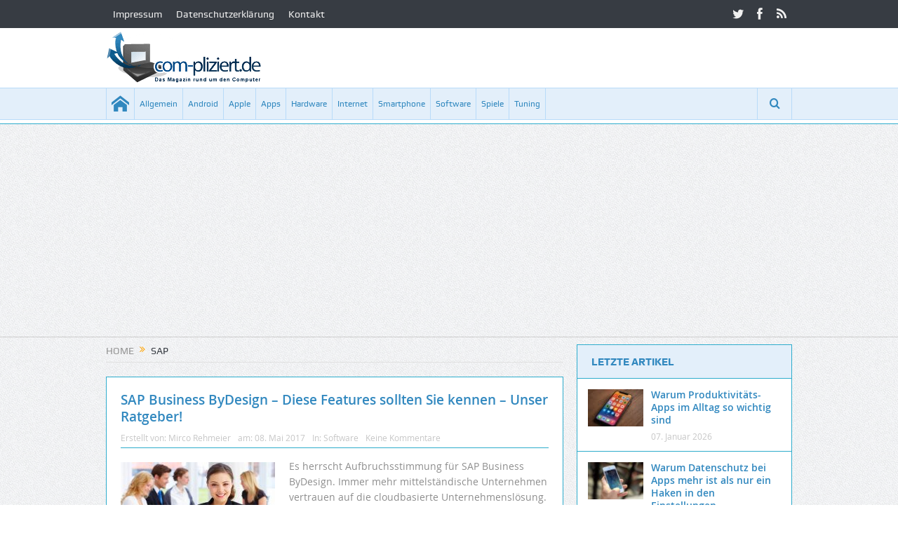

--- FILE ---
content_type: text/html; charset=UTF-8
request_url: https://com-pliziert.de/tag/sap/
body_size: 11988
content:
<!DOCTYPE html>
<!--[if lt IE 7]>      <html class="no-js lt-ie9 lt-ie8 lt-ie7" lang="de"> <![endif]-->
<!--[if IE 7]>         <html class="no-js lt-ie9 lt-ie8" lang="de"> <![endif]-->
<!--[if IE 8]>         <html class="no-js lt-ie9" lang="de"> <![endif]-->
<!--[if gt IE 8]><!--> <html class="no-js" lang="de"> <!--<![endif]-->
    <head>
	<meta charset="UTF-8" />
        <meta http-equiv="X-UA-Compatible" content="IE=edge,chrome=1">
	<title>SAP Archives - com-pliziert.de</title>
	<link rel="profile" href="http://gmpg.org/xfn/11">
	<link rel="pingback" href="https://com-pliziert.de/xmlrpc.php">

<meta name="viewport" content="width=device-width, initial-scale=1, maximum-scale=1">
<link rel="shortcut icon" href="" />
<link rel="apple-touch-icon" href="https://com-pliziert.de/wp-content/themes/goodnews5/apple-touch-icon-precomposed.png" />

<link rel="pingback" href="https://com-pliziert.de/xmlrpc.php" />
        <!--[if lt IE 9]>
	<script src="https://com-pliziert.de/wp-content/themes/goodnews5/framework/helpers/js/html5.js"></script>
	<script src="https://com-pliziert.de/wp-content/themes/goodnews5/framework/helpers/js/IE9.js"></script>
	<![endif]-->
	<meta name='robots' content='index, follow, max-image-preview:large, max-snippet:-1, max-video-preview:-1' />

	<!-- This site is optimized with the Yoast SEO plugin v26.7 - https://yoast.com/wordpress/plugins/seo/ -->
	<link rel="canonical" href="https://com-pliziert.de/tag/sap/" />
	<meta property="og:locale" content="de_DE" />
	<meta property="og:type" content="article" />
	<meta property="og:title" content="SAP Archives - com-pliziert.de" />
	<meta property="og:url" content="https://com-pliziert.de/tag/sap/" />
	<meta property="og:site_name" content="com-pliziert.de" />
	<meta name="twitter:card" content="summary_large_image" />
	<meta name="twitter:site" content="@compliziert" />
	<script type="application/ld+json" class="yoast-schema-graph">{"@context":"https://schema.org","@graph":[{"@type":"CollectionPage","@id":"https://com-pliziert.de/tag/sap/","url":"https://com-pliziert.de/tag/sap/","name":"SAP Archives - com-pliziert.de","isPartOf":{"@id":"https://com-pliziert.de/#website"},"primaryImageOfPage":{"@id":"https://com-pliziert.de/tag/sap/#primaryimage"},"image":{"@id":"https://com-pliziert.de/tag/sap/#primaryimage"},"thumbnailUrl":"https://com-pliziert.de/wp-content/uploads/2017/05/Unternehmensloesung.jpg","breadcrumb":{"@id":"https://com-pliziert.de/tag/sap/#breadcrumb"},"inLanguage":"de"},{"@type":"ImageObject","inLanguage":"de","@id":"https://com-pliziert.de/tag/sap/#primaryimage","url":"https://com-pliziert.de/wp-content/uploads/2017/05/Unternehmensloesung.jpg","contentUrl":"https://com-pliziert.de/wp-content/uploads/2017/05/Unternehmensloesung.jpg","width":1920,"height":1276,"caption":"SAP Business ByDesign - Diese Features sollten Sie kennen - Unser Ratgeber!"},{"@type":"BreadcrumbList","@id":"https://com-pliziert.de/tag/sap/#breadcrumb","itemListElement":[{"@type":"ListItem","position":1,"name":"Home","item":"https://com-pliziert.de/"},{"@type":"ListItem","position":2,"name":"SAP"}]},{"@type":"WebSite","@id":"https://com-pliziert.de/#website","url":"https://com-pliziert.de/","name":"com-pliziert.de","description":"Das Magazin rund um Computer und Smartphone","publisher":{"@id":"https://com-pliziert.de/#organization"},"potentialAction":[{"@type":"SearchAction","target":{"@type":"EntryPoint","urlTemplate":"https://com-pliziert.de/?s={search_term_string}"},"query-input":{"@type":"PropertyValueSpecification","valueRequired":true,"valueName":"search_term_string"}}],"inLanguage":"de"},{"@type":"Organization","@id":"https://com-pliziert.de/#organization","name":"com-pliziert.de","url":"https://com-pliziert.de/","logo":{"@type":"ImageObject","inLanguage":"de","@id":"https://com-pliziert.de/#/schema/logo/image/","url":"https://com-pliziert.de/wp-content/uploads/2014/06/logo.png","contentUrl":"https://com-pliziert.de/wp-content/uploads/2014/06/logo.png","width":223,"height":85,"caption":"com-pliziert.de"},"image":{"@id":"https://com-pliziert.de/#/schema/logo/image/"},"sameAs":["https://www.facebook.com/pages/com-pliziertde/382718091819843","https://x.com/compliziert"]}]}</script>
	<!-- / Yoast SEO plugin. -->


<link rel='dns-prefetch' href='//www.googletagmanager.com' />
<link rel='dns-prefetch' href='//pagead2.googlesyndication.com' />
<link rel="alternate" type="application/rss+xml" title="com-pliziert.de &raquo; Feed" href="https://com-pliziert.de/feed/" />
<link rel="alternate" type="application/rss+xml" title="com-pliziert.de &raquo; Kommentar-Feed" href="https://com-pliziert.de/comments/feed/" />
<link rel="alternate" type="application/rss+xml" title="com-pliziert.de &raquo; SAP Schlagwort-Feed" href="https://com-pliziert.de/tag/sap/feed/" />
<style id='wp-img-auto-sizes-contain-inline-css' type='text/css'>
img:is([sizes=auto i],[sizes^="auto," i]){contain-intrinsic-size:3000px 1500px}
/*# sourceURL=wp-img-auto-sizes-contain-inline-css */
</style>
<style id='wp-emoji-styles-inline-css' type='text/css'>

	img.wp-smiley, img.emoji {
		display: inline !important;
		border: none !important;
		box-shadow: none !important;
		height: 1em !important;
		width: 1em !important;
		margin: 0 0.07em !important;
		vertical-align: -0.1em !important;
		background: none !important;
		padding: 0 !important;
	}
/*# sourceURL=wp-emoji-styles-inline-css */
</style>
<style id='wp-block-library-inline-css' type='text/css'>
:root{--wp-block-synced-color:#7a00df;--wp-block-synced-color--rgb:122,0,223;--wp-bound-block-color:var(--wp-block-synced-color);--wp-editor-canvas-background:#ddd;--wp-admin-theme-color:#007cba;--wp-admin-theme-color--rgb:0,124,186;--wp-admin-theme-color-darker-10:#006ba1;--wp-admin-theme-color-darker-10--rgb:0,107,160.5;--wp-admin-theme-color-darker-20:#005a87;--wp-admin-theme-color-darker-20--rgb:0,90,135;--wp-admin-border-width-focus:2px}@media (min-resolution:192dpi){:root{--wp-admin-border-width-focus:1.5px}}.wp-element-button{cursor:pointer}:root .has-very-light-gray-background-color{background-color:#eee}:root .has-very-dark-gray-background-color{background-color:#313131}:root .has-very-light-gray-color{color:#eee}:root .has-very-dark-gray-color{color:#313131}:root .has-vivid-green-cyan-to-vivid-cyan-blue-gradient-background{background:linear-gradient(135deg,#00d084,#0693e3)}:root .has-purple-crush-gradient-background{background:linear-gradient(135deg,#34e2e4,#4721fb 50%,#ab1dfe)}:root .has-hazy-dawn-gradient-background{background:linear-gradient(135deg,#faaca8,#dad0ec)}:root .has-subdued-olive-gradient-background{background:linear-gradient(135deg,#fafae1,#67a671)}:root .has-atomic-cream-gradient-background{background:linear-gradient(135deg,#fdd79a,#004a59)}:root .has-nightshade-gradient-background{background:linear-gradient(135deg,#330968,#31cdcf)}:root .has-midnight-gradient-background{background:linear-gradient(135deg,#020381,#2874fc)}:root{--wp--preset--font-size--normal:16px;--wp--preset--font-size--huge:42px}.has-regular-font-size{font-size:1em}.has-larger-font-size{font-size:2.625em}.has-normal-font-size{font-size:var(--wp--preset--font-size--normal)}.has-huge-font-size{font-size:var(--wp--preset--font-size--huge)}.has-text-align-center{text-align:center}.has-text-align-left{text-align:left}.has-text-align-right{text-align:right}.has-fit-text{white-space:nowrap!important}#end-resizable-editor-section{display:none}.aligncenter{clear:both}.items-justified-left{justify-content:flex-start}.items-justified-center{justify-content:center}.items-justified-right{justify-content:flex-end}.items-justified-space-between{justify-content:space-between}.screen-reader-text{border:0;clip-path:inset(50%);height:1px;margin:-1px;overflow:hidden;padding:0;position:absolute;width:1px;word-wrap:normal!important}.screen-reader-text:focus{background-color:#ddd;clip-path:none;color:#444;display:block;font-size:1em;height:auto;left:5px;line-height:normal;padding:15px 23px 14px;text-decoration:none;top:5px;width:auto;z-index:100000}html :where(.has-border-color){border-style:solid}html :where([style*=border-top-color]){border-top-style:solid}html :where([style*=border-right-color]){border-right-style:solid}html :where([style*=border-bottom-color]){border-bottom-style:solid}html :where([style*=border-left-color]){border-left-style:solid}html :where([style*=border-width]){border-style:solid}html :where([style*=border-top-width]){border-top-style:solid}html :where([style*=border-right-width]){border-right-style:solid}html :where([style*=border-bottom-width]){border-bottom-style:solid}html :where([style*=border-left-width]){border-left-style:solid}html :where(img[class*=wp-image-]){height:auto;max-width:100%}:where(figure){margin:0 0 1em}html :where(.is-position-sticky){--wp-admin--admin-bar--position-offset:var(--wp-admin--admin-bar--height,0px)}@media screen and (max-width:600px){html :where(.is-position-sticky){--wp-admin--admin-bar--position-offset:0px}}

/*# sourceURL=wp-block-library-inline-css */
</style><style id='global-styles-inline-css' type='text/css'>
:root{--wp--preset--aspect-ratio--square: 1;--wp--preset--aspect-ratio--4-3: 4/3;--wp--preset--aspect-ratio--3-4: 3/4;--wp--preset--aspect-ratio--3-2: 3/2;--wp--preset--aspect-ratio--2-3: 2/3;--wp--preset--aspect-ratio--16-9: 16/9;--wp--preset--aspect-ratio--9-16: 9/16;--wp--preset--color--black: #000000;--wp--preset--color--cyan-bluish-gray: #abb8c3;--wp--preset--color--white: #ffffff;--wp--preset--color--pale-pink: #f78da7;--wp--preset--color--vivid-red: #cf2e2e;--wp--preset--color--luminous-vivid-orange: #ff6900;--wp--preset--color--luminous-vivid-amber: #fcb900;--wp--preset--color--light-green-cyan: #7bdcb5;--wp--preset--color--vivid-green-cyan: #00d084;--wp--preset--color--pale-cyan-blue: #8ed1fc;--wp--preset--color--vivid-cyan-blue: #0693e3;--wp--preset--color--vivid-purple: #9b51e0;--wp--preset--gradient--vivid-cyan-blue-to-vivid-purple: linear-gradient(135deg,rgb(6,147,227) 0%,rgb(155,81,224) 100%);--wp--preset--gradient--light-green-cyan-to-vivid-green-cyan: linear-gradient(135deg,rgb(122,220,180) 0%,rgb(0,208,130) 100%);--wp--preset--gradient--luminous-vivid-amber-to-luminous-vivid-orange: linear-gradient(135deg,rgb(252,185,0) 0%,rgb(255,105,0) 100%);--wp--preset--gradient--luminous-vivid-orange-to-vivid-red: linear-gradient(135deg,rgb(255,105,0) 0%,rgb(207,46,46) 100%);--wp--preset--gradient--very-light-gray-to-cyan-bluish-gray: linear-gradient(135deg,rgb(238,238,238) 0%,rgb(169,184,195) 100%);--wp--preset--gradient--cool-to-warm-spectrum: linear-gradient(135deg,rgb(74,234,220) 0%,rgb(151,120,209) 20%,rgb(207,42,186) 40%,rgb(238,44,130) 60%,rgb(251,105,98) 80%,rgb(254,248,76) 100%);--wp--preset--gradient--blush-light-purple: linear-gradient(135deg,rgb(255,206,236) 0%,rgb(152,150,240) 100%);--wp--preset--gradient--blush-bordeaux: linear-gradient(135deg,rgb(254,205,165) 0%,rgb(254,45,45) 50%,rgb(107,0,62) 100%);--wp--preset--gradient--luminous-dusk: linear-gradient(135deg,rgb(255,203,112) 0%,rgb(199,81,192) 50%,rgb(65,88,208) 100%);--wp--preset--gradient--pale-ocean: linear-gradient(135deg,rgb(255,245,203) 0%,rgb(182,227,212) 50%,rgb(51,167,181) 100%);--wp--preset--gradient--electric-grass: linear-gradient(135deg,rgb(202,248,128) 0%,rgb(113,206,126) 100%);--wp--preset--gradient--midnight: linear-gradient(135deg,rgb(2,3,129) 0%,rgb(40,116,252) 100%);--wp--preset--font-size--small: 13px;--wp--preset--font-size--medium: 20px;--wp--preset--font-size--large: 36px;--wp--preset--font-size--x-large: 42px;--wp--preset--spacing--20: 0.44rem;--wp--preset--spacing--30: 0.67rem;--wp--preset--spacing--40: 1rem;--wp--preset--spacing--50: 1.5rem;--wp--preset--spacing--60: 2.25rem;--wp--preset--spacing--70: 3.38rem;--wp--preset--spacing--80: 5.06rem;--wp--preset--shadow--natural: 6px 6px 9px rgba(0, 0, 0, 0.2);--wp--preset--shadow--deep: 12px 12px 50px rgba(0, 0, 0, 0.4);--wp--preset--shadow--sharp: 6px 6px 0px rgba(0, 0, 0, 0.2);--wp--preset--shadow--outlined: 6px 6px 0px -3px rgb(255, 255, 255), 6px 6px rgb(0, 0, 0);--wp--preset--shadow--crisp: 6px 6px 0px rgb(0, 0, 0);}:where(.is-layout-flex){gap: 0.5em;}:where(.is-layout-grid){gap: 0.5em;}body .is-layout-flex{display: flex;}.is-layout-flex{flex-wrap: wrap;align-items: center;}.is-layout-flex > :is(*, div){margin: 0;}body .is-layout-grid{display: grid;}.is-layout-grid > :is(*, div){margin: 0;}:where(.wp-block-columns.is-layout-flex){gap: 2em;}:where(.wp-block-columns.is-layout-grid){gap: 2em;}:where(.wp-block-post-template.is-layout-flex){gap: 1.25em;}:where(.wp-block-post-template.is-layout-grid){gap: 1.25em;}.has-black-color{color: var(--wp--preset--color--black) !important;}.has-cyan-bluish-gray-color{color: var(--wp--preset--color--cyan-bluish-gray) !important;}.has-white-color{color: var(--wp--preset--color--white) !important;}.has-pale-pink-color{color: var(--wp--preset--color--pale-pink) !important;}.has-vivid-red-color{color: var(--wp--preset--color--vivid-red) !important;}.has-luminous-vivid-orange-color{color: var(--wp--preset--color--luminous-vivid-orange) !important;}.has-luminous-vivid-amber-color{color: var(--wp--preset--color--luminous-vivid-amber) !important;}.has-light-green-cyan-color{color: var(--wp--preset--color--light-green-cyan) !important;}.has-vivid-green-cyan-color{color: var(--wp--preset--color--vivid-green-cyan) !important;}.has-pale-cyan-blue-color{color: var(--wp--preset--color--pale-cyan-blue) !important;}.has-vivid-cyan-blue-color{color: var(--wp--preset--color--vivid-cyan-blue) !important;}.has-vivid-purple-color{color: var(--wp--preset--color--vivid-purple) !important;}.has-black-background-color{background-color: var(--wp--preset--color--black) !important;}.has-cyan-bluish-gray-background-color{background-color: var(--wp--preset--color--cyan-bluish-gray) !important;}.has-white-background-color{background-color: var(--wp--preset--color--white) !important;}.has-pale-pink-background-color{background-color: var(--wp--preset--color--pale-pink) !important;}.has-vivid-red-background-color{background-color: var(--wp--preset--color--vivid-red) !important;}.has-luminous-vivid-orange-background-color{background-color: var(--wp--preset--color--luminous-vivid-orange) !important;}.has-luminous-vivid-amber-background-color{background-color: var(--wp--preset--color--luminous-vivid-amber) !important;}.has-light-green-cyan-background-color{background-color: var(--wp--preset--color--light-green-cyan) !important;}.has-vivid-green-cyan-background-color{background-color: var(--wp--preset--color--vivid-green-cyan) !important;}.has-pale-cyan-blue-background-color{background-color: var(--wp--preset--color--pale-cyan-blue) !important;}.has-vivid-cyan-blue-background-color{background-color: var(--wp--preset--color--vivid-cyan-blue) !important;}.has-vivid-purple-background-color{background-color: var(--wp--preset--color--vivid-purple) !important;}.has-black-border-color{border-color: var(--wp--preset--color--black) !important;}.has-cyan-bluish-gray-border-color{border-color: var(--wp--preset--color--cyan-bluish-gray) !important;}.has-white-border-color{border-color: var(--wp--preset--color--white) !important;}.has-pale-pink-border-color{border-color: var(--wp--preset--color--pale-pink) !important;}.has-vivid-red-border-color{border-color: var(--wp--preset--color--vivid-red) !important;}.has-luminous-vivid-orange-border-color{border-color: var(--wp--preset--color--luminous-vivid-orange) !important;}.has-luminous-vivid-amber-border-color{border-color: var(--wp--preset--color--luminous-vivid-amber) !important;}.has-light-green-cyan-border-color{border-color: var(--wp--preset--color--light-green-cyan) !important;}.has-vivid-green-cyan-border-color{border-color: var(--wp--preset--color--vivid-green-cyan) !important;}.has-pale-cyan-blue-border-color{border-color: var(--wp--preset--color--pale-cyan-blue) !important;}.has-vivid-cyan-blue-border-color{border-color: var(--wp--preset--color--vivid-cyan-blue) !important;}.has-vivid-purple-border-color{border-color: var(--wp--preset--color--vivid-purple) !important;}.has-vivid-cyan-blue-to-vivid-purple-gradient-background{background: var(--wp--preset--gradient--vivid-cyan-blue-to-vivid-purple) !important;}.has-light-green-cyan-to-vivid-green-cyan-gradient-background{background: var(--wp--preset--gradient--light-green-cyan-to-vivid-green-cyan) !important;}.has-luminous-vivid-amber-to-luminous-vivid-orange-gradient-background{background: var(--wp--preset--gradient--luminous-vivid-amber-to-luminous-vivid-orange) !important;}.has-luminous-vivid-orange-to-vivid-red-gradient-background{background: var(--wp--preset--gradient--luminous-vivid-orange-to-vivid-red) !important;}.has-very-light-gray-to-cyan-bluish-gray-gradient-background{background: var(--wp--preset--gradient--very-light-gray-to-cyan-bluish-gray) !important;}.has-cool-to-warm-spectrum-gradient-background{background: var(--wp--preset--gradient--cool-to-warm-spectrum) !important;}.has-blush-light-purple-gradient-background{background: var(--wp--preset--gradient--blush-light-purple) !important;}.has-blush-bordeaux-gradient-background{background: var(--wp--preset--gradient--blush-bordeaux) !important;}.has-luminous-dusk-gradient-background{background: var(--wp--preset--gradient--luminous-dusk) !important;}.has-pale-ocean-gradient-background{background: var(--wp--preset--gradient--pale-ocean) !important;}.has-electric-grass-gradient-background{background: var(--wp--preset--gradient--electric-grass) !important;}.has-midnight-gradient-background{background: var(--wp--preset--gradient--midnight) !important;}.has-small-font-size{font-size: var(--wp--preset--font-size--small) !important;}.has-medium-font-size{font-size: var(--wp--preset--font-size--medium) !important;}.has-large-font-size{font-size: var(--wp--preset--font-size--large) !important;}.has-x-large-font-size{font-size: var(--wp--preset--font-size--x-large) !important;}
/*# sourceURL=global-styles-inline-css */
</style>

<style id='classic-theme-styles-inline-css' type='text/css'>
/*! This file is auto-generated */
.wp-block-button__link{color:#fff;background-color:#32373c;border-radius:9999px;box-shadow:none;text-decoration:none;padding:calc(.667em + 2px) calc(1.333em + 2px);font-size:1.125em}.wp-block-file__button{background:#32373c;color:#fff;text-decoration:none}
/*# sourceURL=/wp-includes/css/classic-themes.min.css */
</style>
<link rel="stylesheet" href="https://com-pliziert.de/wp-content/cache/minify/e946f.css" media="all" />





<script src="https://com-pliziert.de/wp-content/cache/minify/f77c3.js"></script>




<!-- Google Tag (gtac.js) durch Site-Kit hinzugefügt -->
<!-- Von Site Kit hinzugefügtes Google-Analytics-Snippet -->
<script type="text/javascript" src="https://www.googletagmanager.com/gtag/js?id=GT-WB5RM53" id="google_gtagjs-js" async></script>
<script type="text/javascript" id="google_gtagjs-js-after">
/* <![CDATA[ */
window.dataLayer = window.dataLayer || [];function gtag(){dataLayer.push(arguments);}
gtag("set","linker",{"domains":["com-pliziert.de"]});
gtag("js", new Date());
gtag("set", "developer_id.dZTNiMT", true);
gtag("config", "GT-WB5RM53");
//# sourceURL=google_gtagjs-js-after
/* ]]> */
</script>
<link rel="https://api.w.org/" href="https://com-pliziert.de/wp-json/" /><link rel="alternate" title="JSON" type="application/json" href="https://com-pliziert.de/wp-json/wp/v2/tags/483" /><link rel="EditURI" type="application/rsd+xml" title="RSD" href="https://com-pliziert.de/xmlrpc.php?rsd" />

<meta name="generator" content="Site Kit by Google 1.170.0" /><script src="https://analytics.ahrefs.com/analytics.js" data-key="zNyxyzNinDq/7uJp3LYo3w" async></script>
<!-- Durch Site Kit hinzugefügte Google AdSense Metatags -->
<meta name="google-adsense-platform-account" content="ca-host-pub-2644536267352236">
<meta name="google-adsense-platform-domain" content="sitekit.withgoogle.com">
<!-- Beende durch Site Kit hinzugefügte Google AdSense Metatags -->

<!-- Von Site Kit hinzugefügtes Google-AdSense-Snippet -->
<script type="text/javascript" async="async" src="https://pagead2.googlesyndication.com/pagead/js/adsbygoogle.js?client=ca-pub-2379386605506495&amp;host=ca-host-pub-2644536267352236" crossorigin="anonymous"></script>

<!-- Ende des von Site Kit hinzugefügten Google-AdSense-Snippets -->
<style type="text/css" title="dynamic-css" class="options-output">{color:transparent;}.top_banner{background-color:transparent;}body{color:#8e8e8e;}h1, h2, h3, h4, h5, h6{color:#3188bf;}{color:#e3effa;}input,select,textarea, .mom-select, #footer input,#footer select, #footer textarea, #bbpress-forums #bbp-your-profile fieldset input, #bbpress-forums #bbp-your-profile fieldset textarea, .mom-select:before{background-color:#e3effa;}{color:#2daccc;}input,select,textarea, .mom-select, #footer input,#footer select, #footer textarea, #bbpress-forums #bbp-your-profile fieldset input, #bbpress-forums #bbp-your-profile fieldset textarea, .mom-select:before{border-color:#2daccc;}input,select,textarea, .mom-select, #footer input,#footer select, #footer textarea, #bbpress-forums #bbp-your-profile fieldset input, #bbpress-forums #bbp-your-profile fieldset textarea, .mom-select:before{color:#3188bf;}{color:#e3effa;}.button, #commentform #submit-comment, input[type="submit"], #bbpress-forums #bbp-single-user-details + ul li a, #footer .button, .bbp-search-form #bbp_search_submit{background-color:#e3effa;}.button, #commentform #submit-comment, input[type="submit"], #bbpress-forums #bbp-single-user-details + ul li a, #footer .button, .bbp-search-form #bbp_search_submit{color:#3188bf;}.button:hover, #commentform #submit-comment:hover, input[type="submit"]:hover, #bbpress-forums #bbp-single-user-details + ul li a:hover, #footer .button:hover, .bbp-search-form #bbp_search_submit:hover{color:#2daccc;}.navigation-inner,#navigation .nav-button, .nb-inner-wrap .search-results-title, .show_all_results, .nb-inner-wrap ul.s-results .s-img .post_format{background-color:#e3effa;}{color:#b8dbf9;}#navigation, .navigation-inner, #navigation .main-menu > li, #navigation .main-menu > li:last-child,  #navigation .nav-button, .nb-inner-wrap ul.s-results li, .nb-inner-wrap .search-results-title, .show_all_results, .nb-inner-wrap ul.s-results .s-img .post_format, .nb-inner-wrap .nb-inner,ul.main-menu > li:not(.mom_mega):not(.mom_mega_cats) ul.sub-menu, ul.main-menu > li:not(.mom_mega):not(.mom_mega_cats) ul.sub-menu li, #navigation .main-menu > li .cats-mega-wrap, #navigation .main-menu > li .cats-mega-wrap .cats-mega-inner, ul.main-menu > li .cats-mega-wrap ul.sub-menu li, #navigation .main-menu > li .cats-mega-wrap .subcat .mom-cat-latest .view_all_posts, #navigation .main-menu > li .cats-mega-wrap .subcat ul li, #navigation .main-menu > li .cats-mega-wrap.mom_cats_horizontal .subcat .mom-cat-latest li, ul.main-menu li.mom_mega .mom_mega_wrap ul li a, ul.main-menu li.mom_mega .mega_col_title > a, #navigation, #navigation .main-menu > li:hover > a, #navigation .main-menu > li.current-menu-item > a, .navigation_highlight_ancestor #navigation .main-menu > li.current-menu-ancestor > a, .navigation_highlight_ancestor #navigation .main-menu > li.current-menu-parent > a, #navigation .main-menu > li:hover > a:before, #navigation .main-menu > li.current-menu-item > a:before, .navigation_highlight_ancestor #navigation .main-menu > li.current-menu-ancestor > a:before, .navigation_highlight_ancestor #navigation .main-menu > li.current-menu-parent > a:before, ul.main-menu > li:not(.mom_mega):not(.mom_mega_cats) ul.sub-menu, ul.main-menu > li:not(.mom_mega):not(.mom_mega_cats) ul.sub-menu li, #navigation .main-menu > li .cats-mega-wrap, ul.main-menu > li:not(.mom_mega) ul.sub-menu li, .main-menu .mom_mega.menu-item-depth-0 > .mom_mega_wrap:before, #navigation .main-menu li.mom_mega.menu-item-depth-0 > .mom_mega_wrap, .device-menu-holder, #navigation .device-menu, #navigation .device-menu li.menu-item, #navigation .device-menu li .responsive-caret, #navigation .device-menu li.dm-active.mom_mega.menu-item-depth-0 > a {border-color:#b8dbf9;}#navigation .main-menu > li .cats-mega-wrap .cats-mega-inner:before{background-color:#b8dbf9;}{color:#2daccc;}#navigation{border-bottom-color:#2daccc;}.main-menu > li:not(.current-menu-item):not(.current-menu-ancestor) > a, #navigation .nav-button, .nb-inner-wrap ul.s-results .s-details h4, .nb-inner-wrap .search-results-title, .show_all_results a,  .ajax_search_results .sw-not_found{color:#3188bf;}#navigation .main-menu > li:hover > a, #navigation .main-menu > li.current-menu-item > a, .navigation_highlight_ancestor #navigation .main-menu > li.current-menu-ancestor > a, .navigation_highlight_ancestor #navigation .main-menu > li.current-menu-parent > a, ul.main-menu > li:not(.mom_mega) ul.sub-menu li a, ul.main-menu li.mom_mega .mega_col_title > a, ul.main-menu li.mom_mega .mom_mega_wrap ul li a, .device-menu-holder, .device-menu-holder .mh-icon, .the_menu_holder_area i, .device-menu-holder .mh-caret, #navigation .device-menu li.menu-item a i, #navigation .device-menu li.menu-item > a, #navigation .device-menu li .responsive-caret{color:#0075bf;}{color:#2daccc;}.base-box, .sidebar .widget, .comment-form, div.bbp-template-notice, div.indicator-hint, #bbpress-forums fieldset.bbp-form legend, .scrolling-box:before, .news-box .older-articles ul.two-cols li, .news-box .older-articles ul li, .news-box .nb-footer, .nb-style3 .older-articles, .nb-style1 .nb1-older-articles ul.two-cols:before, .nb-style1 .recent-news, .sidebar .mom-posts-widget .mpw-post, .news-list .nl-item, .scrolling-box .owl-item, .mom-carousel .owl-wrapper, .sidebar .mom-recent-comments ul li, .blog-post .bp-head, .widget ul.twiter-list > li, .fs-image-nav .fs-prev, .fs-image-nav .fs-next, .fs-image-nav, .feature-slider.new-style .fs-image-nav:before, .news-box .nb-header, .sidebar .widget .widget-head, .main_tabs .tabs li, .base-box .base-box, .tabs_v3 ul.tabs li, .tabs_v1 ul.tabs li, .tabs_v2 ul.tabs li, .tabs_v3 ul.tabs li, .main_tabs .tabs, .layout-boxed .base-box, .layout-boxed .sidebar .widget, .layout-boxed .comment-form, .layout-boxed div.bbp-template-notice, .layout-boxed div.indicator-hint, .layout-boxed #bbpress-forums fieldset.bbp-form legend, ul.products li .product-inner, ul.products li .product-inner, ul.products li .mom_product_thumbnail, .widget.woocommerce:not(.widget_product_categories):not(.widget_layered_nav) ul li, .summary .woocommerce-product-rating{border-color:#2daccc;}.scrolling-box:after, .nb-style2 .older-articles .two-cols:before, .tabs_v3:before, .tabs_v1:before, .tabs_v2:before{background-color:#2daccc;}{color:#e3effa;}.news-box .nb-header, .sidebar .widget .widget-head, .news-box .nb-header .nb-title a, .news-box .nb-header .nb-title span, .sidebar .widget .widget-title span, .main_tabs .tabs{background-color:#e3effa;}.news-box .nb-header, .sidebar .widget .widget-head, .news-box .nb-header .nb-title a, .news-box .nb-header .nb-title span, .sidebar .widget .widget-title span{color:#3188bf;}</style><style type="text/css">
    
.header > .inner, .header .logo {
line-height: 85px;
height: 85px;
}
.show_all_results a i, .search-wrap ul.s-results .s-img .post_format {
color: #3188bf;
}
::-webkit-input-placeholder {
color:#3188bf;
}
 :-moz-placeholder { /* Firefox 18- */
color:#3188bf;  
}
::-moz-placeholder {  /* Firefox 19+ */
color:#3188bf;  
}
:-ms-input-placeholder {  
color:#3188bf;  
}
.asf-el .mom-select select, .asf-el .mom-select select:focus {
text-shadow:0 0 0 #3188bf;  
}
/* Category background */
</style>
    </head>
    <body class="archive tag tag-sap tag-483 wp-theme-goodnews5 right-sidebar sticky_navigation_on navigation_highlight_ancestor no-post-format-icons time_in_twelve_format open_images_in_lightbox" itemscope="itemscope" itemtype="http://schema.org/WebPage">
    
        <!--[if lt IE 7]>
            <p class="browsehappy">You are using an <strong>outdated</strong> browser. Please <a href="http://browsehappy.com/">upgrade your browser</a> to improve your experience.</p>
        <![endif]-->
        <div class="boxed-wrap clearfix">
	    <div id="header-wrapper">
                         <div class="topbar">
  <div class="inner">
            <div class="top-left-content">
                 			     <ul id="menu-top-nav" class="top-nav mom_visibility_desktop"><li id="menu-item-2199" class="menu-item menu-item-type-post_type menu-item-object-page menu-item-2199"><a href="https://com-pliziert.de/impressum/">Impressum</a></li>
<li id="menu-item-3746" class="menu-item menu-item-type-post_type menu-item-object-page menu-item-privacy-policy menu-item-3746"><a rel="privacy-policy" href="https://com-pliziert.de/datenschutz/">Datenschutzerklärung</a></li>
<li id="menu-item-2198" class="menu-item menu-item-type-post_type menu-item-object-page menu-item-2198"><a href="https://com-pliziert.de/kontakt/">Kontakt</a></li>
</ul>
     			     <div class="mom_visibility_device device-top-menu-wrap">
			      <div class="top-menu-holder"><i class="fa-icon-reorder mh-icon"></i></div>
			      <ul id="menu-top-nav-1" class="device-top-nav"><li class="menu-item menu-item-type-post_type menu-item-object-page menu-item-2199"><a href="https://com-pliziert.de/impressum/">Impressum</a></li>
<li class="menu-item menu-item-type-post_type menu-item-object-page menu-item-privacy-policy menu-item-3746"><a rel="privacy-policy" href="https://com-pliziert.de/datenschutz/">Datenschutzerklärung</a></li>
<li class="menu-item menu-item-type-post_type menu-item-object-page menu-item-2198"><a href="https://com-pliziert.de/kontakt/">Kontakt</a></li>
</ul>			     </div>

                        </div> <!--tb left-->
        <div class="top-right-content">
            		    <ul class="mom-social-icons">
                    <li class="twitter"><a target="_blank" class="vector_icon" href="https://twitter.com/compliziert"><i class="fa-icon-twitter"></i></a></li>
        
                <li class="facebook"><a target="_blank" class="vector_icon" href="https://www.facebook.com/compliziert"><i class="fa-icon-facebook "></i></a></li>        
        
        
        
        
        
        
        

        

        
                                     <li class="rss"><a target="_blank" class="vector_icon" href="https://com-pliziert.de/feed/"><i class="fa-icon-rss"></i></a></li>
        	
	    </ul>
                    </div> <!--tb right-->
</div>
 </div> <!--topbar-->
             <header class="header " itemscope="itemscope" itemtype="http://schema.org/WPHeader" role="banner">
                <div class="inner">
						                    <div class="logo">
					                    <a href="https://com-pliziert.de">
		                                                    <img src="https://com-pliziert.de/wp-content/uploads/2014/06/logo.png" alt="com-pliziert.de" width="223" height="85" />
                                                                                               <img class="mom_retina_logo" src="https://com-pliziert.de/wp-content/uploads/2014/06/logo.png" width="223" height="85" alt="com-pliziert.de" />
                                                		                    </a>

					
                    </div>
                    
                <div class="clear"></div>
                </div>
            </header>
	    	    </div> <!--header wrap-->
                                    <nav id="navigation" itemtype="http://schema.org/SiteNavigationElement" itemscope="itemscope" role="navigation" class="dd-effect-slide ">
                <div class="navigation-inner">
                <div class="inner">
                                                                <ul id="menu-main-menu" class="main-menu mom_visibility_desktop"><li id="menu-item-357" class="home menu-item menu-item-type-custom menu-item-object-custom menu-item-home mom_default_menu_item menu-item-iconsOnly menu-item-depth-0"><a href="https://com-pliziert.de"><i class="icon_only momizat-icon-home"></i><span class="icon_only_label">Home</span></a></li>
<li id="menu-item-1469" class="menu-item menu-item-type-taxonomy menu-item-object-category mom_default_menu_item menu-item-depth-0"><a href="https://com-pliziert.de/category/allgemein/">Allgemein</a></li>
<li id="menu-item-920" class="menu-item menu-item-type-taxonomy menu-item-object-category mom_default_menu_item menu-item-depth-0"><a href="https://com-pliziert.de/category/android/">Android</a></li>
<li id="menu-item-924" class="menu-item menu-item-type-taxonomy menu-item-object-category mom_default_menu_item menu-item-depth-0"><a href="https://com-pliziert.de/category/apple/">Apple</a></li>
<li id="menu-item-1470" class="menu-item menu-item-type-taxonomy menu-item-object-category mom_default_menu_item menu-item-depth-0"><a href="https://com-pliziert.de/category/apps/">Apps</a></li>
<li id="menu-item-355" class="menu-item menu-item-type-taxonomy menu-item-object-category mom_default_menu_item menu-item-depth-0"><a href="https://com-pliziert.de/category/hardware/">Hardware</a></li>
<li id="menu-item-1590" class="menu-item menu-item-type-taxonomy menu-item-object-category mom_default_menu_item menu-item-depth-0"><a href="https://com-pliziert.de/category/internet/">Internet</a></li>
<li id="menu-item-919" class="menu-item menu-item-type-taxonomy menu-item-object-category mom_default_menu_item menu-item-depth-0"><a href="https://com-pliziert.de/category/smartphone/">Smartphone</a></li>
<li id="menu-item-352" class="menu-item menu-item-type-taxonomy menu-item-object-category mom_default_menu_item menu-item-depth-0"><a href="https://com-pliziert.de/category/software/">Software</a></li>
<li id="menu-item-356" class="menu-item menu-item-type-taxonomy menu-item-object-category mom_default_menu_item menu-item-depth-0"><a href="https://com-pliziert.de/category/spiele/">Spiele</a></li>
<li id="menu-item-354" class="menu-item menu-item-type-taxonomy menu-item-object-category mom_default_menu_item menu-item-depth-0"><a href="https://com-pliziert.de/category/tuning/">Tuning</a></li>
</ul>                                                                <div class="device-menu-wrap mom_visibility_device">
                        <div id="menu-holder" class="device-menu-holder">
                            <i class="fa-icon-align-justify mh-icon"></i> <span class="the_menu_holder_area"><i class="dmh-icon"></i>Menu</span><i class="mh-caret"></i>
                        </div>
                        <ul id="menu-main-menu-1" class="device-menu mom_visibility_device"><li id="menu-item-357" class="home menu-item menu-item-type-custom menu-item-object-custom menu-item-home mom_default_menu_item menu-item-iconsOnly menu-item-depth-0"><a href="https://com-pliziert.de"><i class="icon_only momizat-icon-home"></i><span class="icon_only_label">Home</span></a></li>
<li id="menu-item-1469" class="menu-item menu-item-type-taxonomy menu-item-object-category mom_default_menu_item menu-item-depth-0"><a href="https://com-pliziert.de/category/allgemein/">Allgemein</a></li>
<li id="menu-item-920" class="menu-item menu-item-type-taxonomy menu-item-object-category mom_default_menu_item menu-item-depth-0"><a href="https://com-pliziert.de/category/android/">Android</a></li>
<li id="menu-item-924" class="menu-item menu-item-type-taxonomy menu-item-object-category mom_default_menu_item menu-item-depth-0"><a href="https://com-pliziert.de/category/apple/">Apple</a></li>
<li id="menu-item-1470" class="menu-item menu-item-type-taxonomy menu-item-object-category mom_default_menu_item menu-item-depth-0"><a href="https://com-pliziert.de/category/apps/">Apps</a></li>
<li id="menu-item-355" class="menu-item menu-item-type-taxonomy menu-item-object-category mom_default_menu_item menu-item-depth-0"><a href="https://com-pliziert.de/category/hardware/">Hardware</a></li>
<li id="menu-item-1590" class="menu-item menu-item-type-taxonomy menu-item-object-category mom_default_menu_item menu-item-depth-0"><a href="https://com-pliziert.de/category/internet/">Internet</a></li>
<li id="menu-item-919" class="menu-item menu-item-type-taxonomy menu-item-object-category mom_default_menu_item menu-item-depth-0"><a href="https://com-pliziert.de/category/smartphone/">Smartphone</a></li>
<li id="menu-item-352" class="menu-item menu-item-type-taxonomy menu-item-object-category mom_default_menu_item menu-item-depth-0"><a href="https://com-pliziert.de/category/software/">Software</a></li>
<li id="menu-item-356" class="menu-item menu-item-type-taxonomy menu-item-object-category mom_default_menu_item menu-item-depth-0"><a href="https://com-pliziert.de/category/spiele/">Spiele</a></li>
<li id="menu-item-354" class="menu-item menu-item-type-taxonomy menu-item-object-category mom_default_menu_item menu-item-depth-0"><a href="https://com-pliziert.de/category/tuning/">Tuning</a></li>
</ul>                        </div>
                                            		    <div class="nav-buttons">
                                        		                        <span class="nav-button nav-search">
                        <i class="fa-icon-search"></i>
                    </span>
                    <div class="nb-inner-wrap search-wrap border-box">
                        <div class="nb-inner sw-inner">
                        <div class="search-form mom-search-form">
                            <form method="get" action="https://com-pliziert.de">
                                <input class="sf" type="text" placeholder="Search ..." autocomplete="off" name="s">
                                <button class="button" type="submit"><i class="fa-icon-search"></i></button>
                            </form>
                            <span class="sf-loading"><img src="https://com-pliziert.de/wp-content/themes/goodnews5/images/ajax-search-nav.gif" alt="loading..." width="16" height="16"></span>
                        </div>
                    <div class="ajax_search_results">
                    </div> <!--ajax search results-->
                    </div> <!--sw inner-->
                    </div> <!--search wrap-->
                    
        		    </div> <!--nav-buttons-->

                </div>
                </div> <!--nav inner-->
            </nav> <!--Navigation-->
            	    <div class="boxed-content-wrapper clearfix">
                        <div class="boxed-content-wrapper-gap" style="height:20px;"></div>
                         <div style="margin-top:-17px; margin-bottom:20px;"></div>
            
            <div class="inner">
                            </div>

            <div class="inner">
            <div class="main_container">
            <div class="main-col">
                <div class="category-title">
                    <div class="mom_breadcrumb breadcrumb breadcrumbs"><div class="breadcrumbs-plus">
<span itemscope><a itemprop="url" href="https://com-pliziert.de/" class="home"><span itemprop="title">Home</span></a></span> <span class='separator'><i class="sep fa-icon-double-angle-right"></i></span> SAP</div></div>                                                        </div>
                                                
		                
                                
                                                        <div class="base-box blog-post default-blog-post bp-horizontal-share post-2705 post type-post status-publish format-standard has-post-thumbnail category-software tag-android tag-app tag-apple tag-apps tag-cloud tag-design tag-erfahrung tag-funktionen tag-ios tag-ip tag-ipad tag-iphone tag-losung tag-sap tag-software">
    <div class="bp-entry">
        <div class="bp-head">
            <h2><a href="https://com-pliziert.de/sap-business-bydesign-ratgeber/">SAP Business ByDesign &#8211; Diese Features sollten Sie kennen &#8211; Unser Ratgeber!</a></h2>
            <div class="mom-post-meta bp-meta"><span class="author vcard">Erstellt von: <span class="fn" itemprop="name"><a href="https://com-pliziert.de/author/mirco/">Mirco Rehmeier</a></span></span><span>am: <time datetime="2017-05-08T17:02:23+02:00" class="updated">08. Mai 2017</time></span><span>In: <a href="https://com-pliziert.de/category/software/" title="View all posts in Software">Software</a></span><span><a href="https://com-pliziert.de/sap-business-bydesign-ratgeber/#respond">Keine Kommentare</a></span></div>        </div> <!--blog post head-->
        <div class="bp-details">
		            <div class="post-img">
                <a href="https://com-pliziert.de/sap-business-bydesign-ratgeber/">
                	<img src="https://com-pliziert.de/wp-content/uploads/2017/05/Unternehmensloesung-220x140.jpg" data-hidpi="https://com-pliziert.de/wp-content/uploads/2017/05/Unternehmensloesung-610x380.jpg" alt="SAP Business ByDesign - Diese Features sollten Sie kennen - Unser Ratgeber!" width="220" height="140">                </a>
                <span class="post-format-icon"></span>
            </div> <!--img-->
	                                                    <P>
                                    Es herrscht Aufbruchsstimmung für SAP Business ByDesign. Immer mehr mittelständische Unternehmen vertrauen auf die cloudbasierte Unternehmenslösung.				   <a href="https://com-pliziert.de/sap-business-bydesign-ratgeber/" class="read-more-link">Weiterlesen <i class="fa-icon-double-angle-right"></i></a>
				</P>
                                        <div class="clear"></div>
        </div> <!--details-->
    </div> <!--entry-->
        <div class="clear"></div>
</div> <!--blog post-->
                                            	                            </div> <!--main column-->
                        <div class="clear"></div>
</div> <!--main container-->            
            <div class="sidebar main-sidebar" role="complementary" itemscope="itemscope" itemtype="http://schema.org/WPSideBar">
            <div class="widget momizat-posts"><div class="widget-head" ><h3 class="widget-title" style="background:none;;"><span >Letzte Artikel</span></h3></div>                                   <div class="mom-posts-widget">

					<div class="mpw-post">
							    <div class="post-img main-sidebar-element"><a href="https://com-pliziert.de/produktivitats-apps-im-alltag/"><img src="https://com-pliziert.de/wp-content/uploads/2025/11/Produktivitaets-Apps-90x60.jpg" data-hidpi="https://com-pliziert.de/wp-content/uploads/2025/11/Produktivitaets-Apps-90x60.jpg" alt="Warum Produktivitäts-Apps im Alltag so wichtig sind" width="90" height="60"></a></div>
			    <div class="post-img sec-sidebar-element"><a href="https://com-pliziert.de/produktivitats-apps-im-alltag/"><img src="https://com-pliziert.de/wp-content/uploads/2025/11/Produktivitaets-Apps-180x120.jpg" data-hidpi="https://com-pliziert.de/wp-content/uploads/2025/11/Produktivitaets-Apps-180x120.jpg" alt="Warum Produktivitäts-Apps im Alltag so wichtig sind" width="180" height="120"></a><span class="post-format-icon"></span></div>
			    			   <div class="details has-feature-image">
			    <h4><a href="https://com-pliziert.de/produktivitats-apps-im-alltag/">Warum Produktivitäts-Apps im Alltag so wichtig sind</a></h4>
			   <div class="mom-post-meta mom-w-meta">
				<span datetime="2026-01-07T13:39:09+01:00" class="entry-date">07. Januar 2026</span>
			    			    </div>
			</div>
			</div> <!--//post-->

						<div class="mpw-post">
							    <div class="post-img main-sidebar-element"><a href="https://com-pliziert.de/datenschutz-bei-apps/"><img src="https://com-pliziert.de/wp-content/uploads/2025/10/Datenschutz-bei-Apps-90x60.jpg" data-hidpi="https://com-pliziert.de/wp-content/uploads/2025/10/Datenschutz-bei-Apps-90x60.jpg" alt="Warum Datenschutz bei Apps mehr ist als nur ein Haken in den Einstellungen" width="90" height="60"></a></div>
			    <div class="post-img sec-sidebar-element"><a href="https://com-pliziert.de/datenschutz-bei-apps/"><img src="https://com-pliziert.de/wp-content/uploads/2025/10/Datenschutz-bei-Apps-180x120.jpg" data-hidpi="https://com-pliziert.de/wp-content/uploads/2025/10/Datenschutz-bei-Apps-180x120.jpg" alt="Warum Datenschutz bei Apps mehr ist als nur ein Haken in den Einstellungen" width="180" height="120"></a><span class="post-format-icon"></span></div>
			    			   <div class="details has-feature-image">
			    <h4><a href="https://com-pliziert.de/datenschutz-bei-apps/">Warum Datenschutz bei Apps mehr ist als nur ein Haken in den Einstellungen</a></h4>
			   <div class="mom-post-meta mom-w-meta">
				<span datetime="2025-12-03T11:39:00+01:00" class="entry-date">03. Dezember 2025</span>
			    			    </div>
			</div>
			</div> <!--//post-->

						<div class="mpw-post">
							    <div class="post-img main-sidebar-element"><a href="https://com-pliziert.de/die-besten-smartphones-fuer-geschaeftsanwendungen/"><img src="https://com-pliziert.de/wp-content/uploads/2025/09/Geschaeftsanwendungen-90x60.jpg" data-hidpi="https://com-pliziert.de/wp-content/uploads/2025/09/Geschaeftsanwendungen-90x60.jpg" alt="Die besten Smartphones für Geschäftsanwendungen" width="90" height="60"></a></div>
			    <div class="post-img sec-sidebar-element"><a href="https://com-pliziert.de/die-besten-smartphones-fuer-geschaeftsanwendungen/"><img src="https://com-pliziert.de/wp-content/uploads/2025/09/Geschaeftsanwendungen-180x120.jpg" data-hidpi="https://com-pliziert.de/wp-content/uploads/2025/09/Geschaeftsanwendungen-180x120.jpg" alt="Die besten Smartphones für Geschäftsanwendungen" width="180" height="120"></a><span class="post-format-icon"></span></div>
			    			   <div class="details has-feature-image">
			    <h4><a href="https://com-pliziert.de/die-besten-smartphones-fuer-geschaeftsanwendungen/">Die besten Smartphones für Geschäftsanwendungen</a></h4>
			   <div class="mom-post-meta mom-w-meta">
				<span datetime="2025-11-05T10:45:00+01:00" class="entry-date">05. November 2025</span>
			    			    </div>
			</div>
			</div> <!--//post-->

						<div class="mpw-post">
							    <div class="post-img main-sidebar-element"><a href="https://com-pliziert.de/trelvo/"><img src="https://com-pliziert.de/wp-content/uploads/2025/10/Trelvo-90x60.jpg" data-hidpi="https://com-pliziert.de/wp-content/uploads/2025/10/Trelvo-90x60.jpg" alt="Die besten Eigenschaften von Trelvo im Devisenhandel" width="90" height="60"></a></div>
			    <div class="post-img sec-sidebar-element"><a href="https://com-pliziert.de/trelvo/"><img src="https://com-pliziert.de/wp-content/uploads/2025/10/Trelvo-180x120.jpg" data-hidpi="https://com-pliziert.de/wp-content/uploads/2025/10/Trelvo-180x120.jpg" alt="Die besten Eigenschaften von Trelvo im Devisenhandel" width="180" height="120"></a><span class="post-format-icon"></span></div>
			    			   <div class="details has-feature-image">
			    <h4><a href="https://com-pliziert.de/trelvo/">Die besten Eigenschaften von Trelvo im Devisenhandel</a></h4>
			   <div class="mom-post-meta mom-w-meta">
				<span datetime="2025-10-20T20:57:30+02:00" class="entry-date">20. Oktober 2025</span>
			    			    </div>
			</div>
			</div> <!--//post-->

						<div class="mpw-post">
							    <div class="post-img main-sidebar-element"><a href="https://com-pliziert.de/hybrides-arbeiten-und-co-working-spaces/"><img src="https://com-pliziert.de/wp-content/uploads/2025/09/Co-Working-Spaces-90x60.jpg" data-hidpi="https://com-pliziert.de/wp-content/uploads/2025/09/Co-Working-Spaces-90x60.jpg" alt="Die Zukunft des Büros: Hybrides Arbeiten und Co-Working-Spaces" width="90" height="60"></a></div>
			    <div class="post-img sec-sidebar-element"><a href="https://com-pliziert.de/hybrides-arbeiten-und-co-working-spaces/"><img src="https://com-pliziert.de/wp-content/uploads/2025/09/Co-Working-Spaces-180x120.jpg" data-hidpi="https://com-pliziert.de/wp-content/uploads/2025/09/Co-Working-Spaces-180x120.jpg" alt="Die Zukunft des Büros: Hybrides Arbeiten und Co-Working-Spaces" width="180" height="120"></a><span class="post-format-icon"></span></div>
			    			   <div class="details has-feature-image">
			    <h4><a href="https://com-pliziert.de/hybrides-arbeiten-und-co-working-spaces/">Die Zukunft des Büros: Hybrides Arbeiten und Co-Working-Spaces</a></h4>
			   <div class="mom-post-meta mom-w-meta">
				<span datetime="2025-10-01T11:37:00+02:00" class="entry-date">01. Oktober 2025</span>
			    			    </div>
			</div>
			</div> <!--//post-->

									                                    </div>
</div>
           </div> <!--main sidebar-->
            <div class="clear"></div>                      </div>
      </div> <!--content boxed wrapper-->
                        <div class="copyrights-area">
                <div class="inner">
                    <p class="copyrights-text">© 2010 - 2025 by <a href="https://rehmeier.es">Mirco Rehmeier</a></p>
                        <ul class="mom-social-icons">
                    <li class="twitter"><a target="_blank" class="vector_icon" href="https://twitter.com/compliziert"><i class="fa-icon-twitter"></i></a></li>
        
                <li class="facebook"><a target="_blank" class="vector_icon" href="https://www.facebook.com/compliziert"><i class="fa-icon-facebook "></i></a></li>        
        
        
        
        
        
        
        

        

        
                                     <li class="rss"><a target="_blank" class="vector_icon" href="https://com-pliziert.de/feed/"><i class="fa-icon-rss"></i></a></li>
        	
	    </ul>				                </div>
           </div>
            <div class="clear"></div>
        </div> <!--Boxed wrap-->
        <a href="#" class="scrollToTop button"><i class="enotype-icon-arrow-up"></i></a>	        <script type="speculationrules">
{"prefetch":[{"source":"document","where":{"and":[{"href_matches":"/*"},{"not":{"href_matches":["/wp-*.php","/wp-admin/*","/wp-content/uploads/*","/wp-content/*","/wp-content/plugins/*","/wp-content/themes/goodnews5/*","/*\\?(.+)"]}},{"not":{"selector_matches":"a[rel~=\"nofollow\"]"}},{"not":{"selector_matches":".no-prefetch, .no-prefetch a"}}]},"eagerness":"conservative"}]}
</script>
<script src="https://com-pliziert.de/wp-content/cache/minify/74a88.js"></script>

<script type="text/javascript" id="Momizat-main-js-js-extra">
/* <![CDATA[ */
var momAjaxL = {"url":"https://com-pliziert.de/wp-admin/admin-ajax.php","nonce":"48ed447949","success":"check your email to complete subscription","error":"Already subscribed","error2":"Email invalid","werror":"Enter a valid city name.","nomore":"No More Posts","homeUrl":"https://com-pliziert.de","viewAll":"View All","noResults":"Sorry, no posts matched your criteria","bodyad":""};
//# sourceURL=Momizat-main-js-js-extra
/* ]]> */
</script>

<script src="https://com-pliziert.de/wp-content/cache/minify/dea8d.js"></script>

<script id="wp-emoji-settings" type="application/json">
{"baseUrl":"https://s.w.org/images/core/emoji/17.0.2/72x72/","ext":".png","svgUrl":"https://s.w.org/images/core/emoji/17.0.2/svg/","svgExt":".svg","source":{"concatemoji":"https://com-pliziert.de/wp-includes/js/wp-emoji-release.min.js?ver=60b2405b91c05a793c955ac01649e66d"}}
</script>
<script type="module">
/* <![CDATA[ */
/*! This file is auto-generated */
const a=JSON.parse(document.getElementById("wp-emoji-settings").textContent),o=(window._wpemojiSettings=a,"wpEmojiSettingsSupports"),s=["flag","emoji"];function i(e){try{var t={supportTests:e,timestamp:(new Date).valueOf()};sessionStorage.setItem(o,JSON.stringify(t))}catch(e){}}function c(e,t,n){e.clearRect(0,0,e.canvas.width,e.canvas.height),e.fillText(t,0,0);t=new Uint32Array(e.getImageData(0,0,e.canvas.width,e.canvas.height).data);e.clearRect(0,0,e.canvas.width,e.canvas.height),e.fillText(n,0,0);const a=new Uint32Array(e.getImageData(0,0,e.canvas.width,e.canvas.height).data);return t.every((e,t)=>e===a[t])}function p(e,t){e.clearRect(0,0,e.canvas.width,e.canvas.height),e.fillText(t,0,0);var n=e.getImageData(16,16,1,1);for(let e=0;e<n.data.length;e++)if(0!==n.data[e])return!1;return!0}function u(e,t,n,a){switch(t){case"flag":return n(e,"\ud83c\udff3\ufe0f\u200d\u26a7\ufe0f","\ud83c\udff3\ufe0f\u200b\u26a7\ufe0f")?!1:!n(e,"\ud83c\udde8\ud83c\uddf6","\ud83c\udde8\u200b\ud83c\uddf6")&&!n(e,"\ud83c\udff4\udb40\udc67\udb40\udc62\udb40\udc65\udb40\udc6e\udb40\udc67\udb40\udc7f","\ud83c\udff4\u200b\udb40\udc67\u200b\udb40\udc62\u200b\udb40\udc65\u200b\udb40\udc6e\u200b\udb40\udc67\u200b\udb40\udc7f");case"emoji":return!a(e,"\ud83e\u1fac8")}return!1}function f(e,t,n,a){let r;const o=(r="undefined"!=typeof WorkerGlobalScope&&self instanceof WorkerGlobalScope?new OffscreenCanvas(300,150):document.createElement("canvas")).getContext("2d",{willReadFrequently:!0}),s=(o.textBaseline="top",o.font="600 32px Arial",{});return e.forEach(e=>{s[e]=t(o,e,n,a)}),s}function r(e){var t=document.createElement("script");t.src=e,t.defer=!0,document.head.appendChild(t)}a.supports={everything:!0,everythingExceptFlag:!0},new Promise(t=>{let n=function(){try{var e=JSON.parse(sessionStorage.getItem(o));if("object"==typeof e&&"number"==typeof e.timestamp&&(new Date).valueOf()<e.timestamp+604800&&"object"==typeof e.supportTests)return e.supportTests}catch(e){}return null}();if(!n){if("undefined"!=typeof Worker&&"undefined"!=typeof OffscreenCanvas&&"undefined"!=typeof URL&&URL.createObjectURL&&"undefined"!=typeof Blob)try{var e="postMessage("+f.toString()+"("+[JSON.stringify(s),u.toString(),c.toString(),p.toString()].join(",")+"));",a=new Blob([e],{type:"text/javascript"});const r=new Worker(URL.createObjectURL(a),{name:"wpTestEmojiSupports"});return void(r.onmessage=e=>{i(n=e.data),r.terminate(),t(n)})}catch(e){}i(n=f(s,u,c,p))}t(n)}).then(e=>{for(const n in e)a.supports[n]=e[n],a.supports.everything=a.supports.everything&&a.supports[n],"flag"!==n&&(a.supports.everythingExceptFlag=a.supports.everythingExceptFlag&&a.supports[n]);var t;a.supports.everythingExceptFlag=a.supports.everythingExceptFlag&&!a.supports.flag,a.supports.everything||((t=a.source||{}).concatemoji?r(t.concatemoji):t.wpemoji&&t.twemoji&&(r(t.twemoji),r(t.wpemoji)))});
//# sourceURL=https://com-pliziert.de/wp-includes/js/wp-emoji-loader.min.js
/* ]]> */
</script>
    </body>
</html>

<!--
Performance optimized by W3 Total Cache. Learn more: https://www.boldgrid.com/w3-total-cache/?utm_source=w3tc&utm_medium=footer_comment&utm_campaign=free_plugin

Page Caching using Disk: Enhanced 
Minified using Disk

Served from: com-pliziert.de @ 2026-01-16 21:19:27 by W3 Total Cache
-->

--- FILE ---
content_type: text/html; charset=utf-8
request_url: https://www.google.com/recaptcha/api2/aframe
body_size: 267
content:
<!DOCTYPE HTML><html><head><meta http-equiv="content-type" content="text/html; charset=UTF-8"></head><body><script nonce="Q4BTu1g35mR6GqGprNmSsg">/** Anti-fraud and anti-abuse applications only. See google.com/recaptcha */ try{var clients={'sodar':'https://pagead2.googlesyndication.com/pagead/sodar?'};window.addEventListener("message",function(a){try{if(a.source===window.parent){var b=JSON.parse(a.data);var c=clients[b['id']];if(c){var d=document.createElement('img');d.src=c+b['params']+'&rc='+(localStorage.getItem("rc::a")?sessionStorage.getItem("rc::b"):"");window.document.body.appendChild(d);sessionStorage.setItem("rc::e",parseInt(sessionStorage.getItem("rc::e")||0)+1);localStorage.setItem("rc::h",'1768594772524');}}}catch(b){}});window.parent.postMessage("_grecaptcha_ready", "*");}catch(b){}</script></body></html>